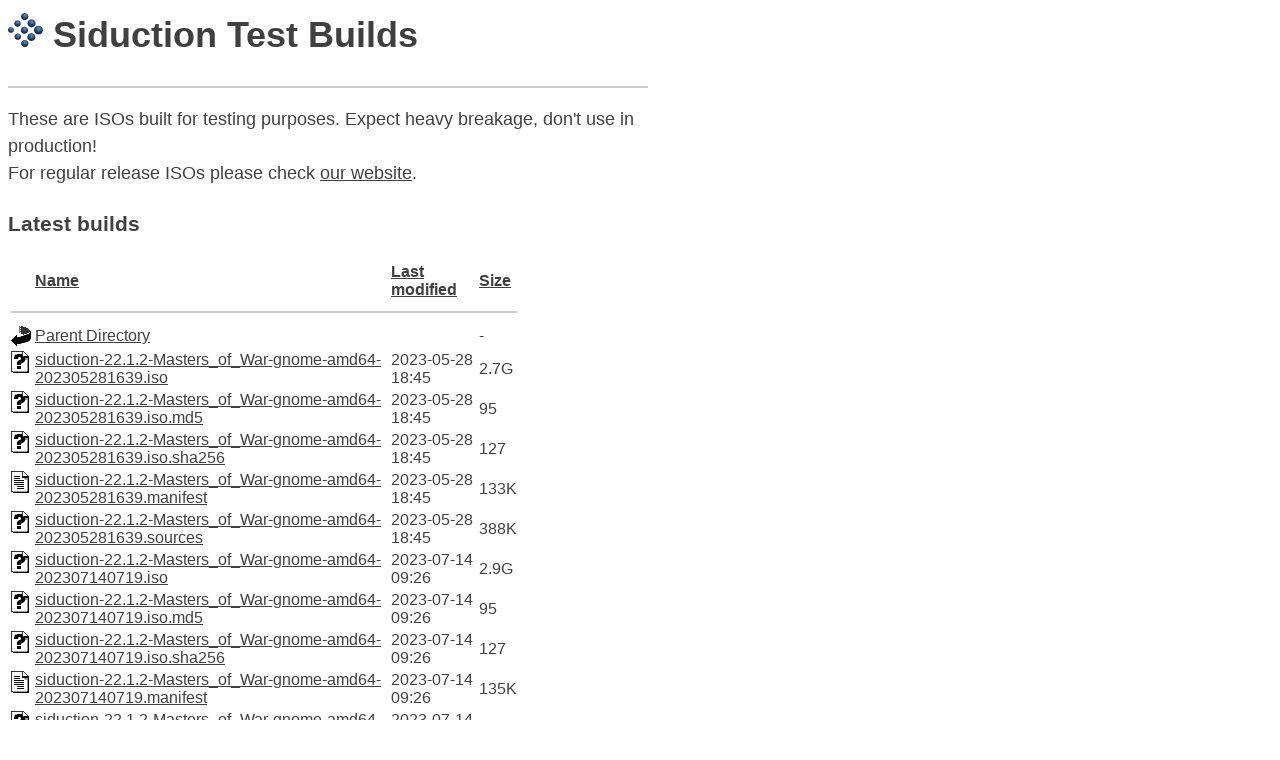

--- FILE ---
content_type: text/html;charset=UTF-8
request_url: http://testbuilds.siduction.org/gnome/
body_size: 4535
content:
<!DOCTYPE HTML PUBLIC "-//W3C//DTD HTML 3.2 Final//EN">
<html>
 <head>
  <title>Index of /gnome</title>
 </head>
 <body>
<html> 
<head>
    <title>Siduction test builds</title>
    <meta name="viewport" content="width=device-width, initial-scale=1">
    <link rel="stylesheet" href="/style.css" type="text/css">
    <link rel="shortcut icon" type="image/x-icon" href="favicon.ico">
    <link rel="icon" href="/icon.svg" sizes="32x32" />
    <link rel="icon" href="/icon.svg" sizes="192x192" />
    <link rel="apple-touch-icon" href="/icon.svg" />
    <meta name="msapplication-TileImage" content="/icon.svg" />
</head> 
<body bgcolor="white"> 
    <h1><img src="/icon.svg" style="margin-right: 10px">Siduction Test Builds</h1>
    <hr>
    <p>These are ISOs built for testing purposes. Expect heavy breakage, don't use in production!<br />For regular release ISOs please check <a href="https://siduction.org/en/installation-media/" target="blank">our website</a>.</p>
    <h3>Latest builds</h3>

  <table>
   <tr><th valign="top"><img src="/icons/blank.gif" alt="[ICO]"></th><th><a href="?C=N;O=D">Name</a></th><th><a href="?C=M;O=A">Last modified</a></th><th><a href="?C=S;O=A">Size</a></th></tr>
   <tr><th colspan="4"><hr></th></tr>
<tr><td valign="top"><img src="/icons/back.gif" alt="[PARENTDIR]"></td><td><a href="/">Parent Directory</a></td><td>&nbsp;</td><td align="right">  - </td></tr>
<tr><td valign="top"><img src="/icons/unknown.gif" alt="[   ]"></td><td><a href="siduction-22.1.2-Masters_of_War-gnome-amd64-202305281639.iso">siduction-22.1.2-Masters_of_War-gnome-amd64-202305281639.iso</a></td><td align="right">2023-05-28 18:45  </td><td align="right">2.7G</td></tr>
<tr><td valign="top"><img src="/icons/unknown.gif" alt="[   ]"></td><td><a href="siduction-22.1.2-Masters_of_War-gnome-amd64-202305281639.iso.md5">siduction-22.1.2-Masters_of_War-gnome-amd64-202305281639.iso.md5</a></td><td align="right">2023-05-28 18:45  </td><td align="right"> 95 </td></tr>
<tr><td valign="top"><img src="/icons/unknown.gif" alt="[   ]"></td><td><a href="siduction-22.1.2-Masters_of_War-gnome-amd64-202305281639.iso.sha256">siduction-22.1.2-Masters_of_War-gnome-amd64-202305281639.iso.sha256</a></td><td align="right">2023-05-28 18:45  </td><td align="right">127 </td></tr>
<tr><td valign="top"><img src="/icons/text.gif" alt="[TXT]"></td><td><a href="siduction-22.1.2-Masters_of_War-gnome-amd64-202305281639.manifest">siduction-22.1.2-Masters_of_War-gnome-amd64-202305281639.manifest</a></td><td align="right">2023-05-28 18:45  </td><td align="right">133K</td></tr>
<tr><td valign="top"><img src="/icons/unknown.gif" alt="[   ]"></td><td><a href="siduction-22.1.2-Masters_of_War-gnome-amd64-202305281639.sources">siduction-22.1.2-Masters_of_War-gnome-amd64-202305281639.sources</a></td><td align="right">2023-05-28 18:45  </td><td align="right">388K</td></tr>
<tr><td valign="top"><img src="/icons/unknown.gif" alt="[   ]"></td><td><a href="siduction-22.1.2-Masters_of_War-gnome-amd64-202307140719.iso">siduction-22.1.2-Masters_of_War-gnome-amd64-202307140719.iso</a></td><td align="right">2023-07-14 09:26  </td><td align="right">2.9G</td></tr>
<tr><td valign="top"><img src="/icons/unknown.gif" alt="[   ]"></td><td><a href="siduction-22.1.2-Masters_of_War-gnome-amd64-202307140719.iso.md5">siduction-22.1.2-Masters_of_War-gnome-amd64-202307140719.iso.md5</a></td><td align="right">2023-07-14 09:26  </td><td align="right"> 95 </td></tr>
<tr><td valign="top"><img src="/icons/unknown.gif" alt="[   ]"></td><td><a href="siduction-22.1.2-Masters_of_War-gnome-amd64-202307140719.iso.sha256">siduction-22.1.2-Masters_of_War-gnome-amd64-202307140719.iso.sha256</a></td><td align="right">2023-07-14 09:26  </td><td align="right">127 </td></tr>
<tr><td valign="top"><img src="/icons/text.gif" alt="[TXT]"></td><td><a href="siduction-22.1.2-Masters_of_War-gnome-amd64-202307140719.manifest">siduction-22.1.2-Masters_of_War-gnome-amd64-202307140719.manifest</a></td><td align="right">2023-07-14 09:26  </td><td align="right">135K</td></tr>
<tr><td valign="top"><img src="/icons/unknown.gif" alt="[   ]"></td><td><a href="siduction-22.1.2-Masters_of_War-gnome-amd64-202307140719.sources">siduction-22.1.2-Masters_of_War-gnome-amd64-202307140719.sources</a></td><td align="right">2023-07-14 09:26  </td><td align="right">390K</td></tr>
   <tr><th colspan="4"><hr></th></tr>
</table>
  <br />
  <hr>
  &copy; Siduction 2022  --  <a href="#" onclick="history.go(-1)">  Go Back</a>
  <hr>
</body>
</html>
</body></html>


--- FILE ---
content_type: text/css
request_url: http://testbuilds.siduction.org/style.css
body_size: 411
content:
/* Light mode */
:root {
   --body-bg: #FFFFFF;
   --body-color: #404040;
}

/* Dark mode */
@media (prefers-color-scheme: dark) {
   :root {
       --body-bg: #404040;
       --body-color: #f8f8f8;
   }
}

body {
  background: var(--body-bg);
  color: var(--body-color);
  font-family: "Source Sans Pro", Graphik, -apple-system, BlinkMacSystemFont, Segoe UI, Helvetica, Arial, sans-serif;
  font-size: 18px;
  font-size: 1.125rem;
  line-height: 1.5;
  width: 50%
}

a:link,a:active,a:visited {
  color: var(--body-color);
}

hr {
  border: 1px solid #ccc;
}

table {
  width: 80%;
}

th,td {
  text-align: left;
}

@media (max-width: 420px){
	body {
		width: 98%;
	}

	hr {
		width: 98%;
		margin-left: 0
	}


--- FILE ---
content_type: image/svg+xml
request_url: http://testbuilds.siduction.org/icon.svg
body_size: 8744
content:
<?xml version="1.0" encoding="UTF-8" standalone="no"?>
<!-- Created with Inkscape (http://www.inkscape.org/) -->
<svg xmlns:dc="http://purl.org/dc/elements/1.1/" xmlns:cc="http://creativecommons.org/ns#" xmlns:rdf="http://www.w3.org/1999/02/22-rdf-syntax-ns#" xmlns:svg="http://www.w3.org/2000/svg" xmlns="http://www.w3.org/2000/svg" xmlns:xlink="http://www.w3.org/1999/xlink" xmlns:sodipodi="http://sodipodi.sourceforge.net/DTD/sodipodi-0.dtd" xmlns:inkscape="http://www.inkscape.org/namespaces/inkscape" width="9.2604189mm" height="8.9767847mm" viewBox="0 0 9.2604186 8.9767848" version="1.1" id="svg967" inkscape:version="0.92.4 (5da689c313, 2019-01-14)" sodipodi:docname="icon.svg">
  <defs id="defs961">
    <radialGradient inkscape:collect="always" xlink:href="#linearGradient6147-1-1-4-4-7-0-6-1" id="radialGradient5116" gradientUnits="userSpaceOnUse" gradientTransform="matrix(1.0507753,1.0507753,-1.0507833,1.0507833,525.88971,-1084.3827)" spreadMethod="pad" cx="1027.8583" cy="477.45059" fx="1027.8583" fy="477.45059" r="57.480274"/>
    <linearGradient id="linearGradient6147-1-1-4-4-7-0-6-1">
      <stop id="stop6149-6-3-9-3-3-6-7-8" offset="0" style="stop-color:#5f8dd3;stop-opacity:1;"/>
      <stop id="stop6151-5-0-9-5-1-1-4-6" offset="1" style="stop-color:#162d50;stop-opacity:1;"/>
    </linearGradient>
    <radialGradient inkscape:collect="always" xlink:href="#linearGradient6147-1-1-4-4-7-0-6-1" id="radialGradient5118" gradientUnits="userSpaceOnUse" gradientTransform="matrix(0.94569776,0.94569776,-0.94570497,0.94570497,447.86331,-788.20071)" spreadMethod="pad" cx="1027.8583" cy="477.45059" fx="1027.8583" fy="477.45059" r="57.480274"/>
    <radialGradient inkscape:collect="always" xlink:href="#linearGradient6147-1-1-4-4-7-0-6-1" id="radialGradient5120" gradientUnits="userSpaceOnUse" gradientTransform="matrix(0.94569776,0.94569776,-0.94570497,0.94570497,450.90469,-1055.4519)" spreadMethod="pad" cx="1027.8583" cy="477.45059" fx="1027.8583" fy="477.45059" r="57.480274"/>
    <radialGradient inkscape:collect="always" xlink:href="#linearGradient6147-1-1-4-4-7-0-6-1" id="radialGradient5122" gradientUnits="userSpaceOnUse" gradientTransform="matrix(0.85112803,0.85112803,-0.85113446,0.85113446,367.16622,-775.37358)" spreadMethod="pad" cx="1027.8583" cy="477.45059" fx="1027.8583" fy="477.45059" r="57.480274"/>
    <radialGradient inkscape:collect="always" xlink:href="#linearGradient6147-1-1-4-4-7-0-6-1" id="radialGradient5124" gradientUnits="userSpaceOnUse" gradientTransform="matrix(0.85112803,0.85112803,-0.85113446,0.85113446,372.26819,-1040.5642)" spreadMethod="pad" cx="1027.8583" cy="477.45059" fx="1027.8583" fy="477.45059" r="57.480274"/>
    <radialGradient inkscape:collect="always" xlink:href="#linearGradient6147-1-1-4-4-7-0-6-1" id="radialGradient5126" gradientUnits="userSpaceOnUse" gradientTransform="matrix(0.85112803,0.85112803,-0.85113446,0.85113446,374.01573,-518.01311)" spreadMethod="pad" cx="1027.8583" cy="477.45059" fx="1027.8583" fy="477.45059" r="57.480274"/>
    <radialGradient inkscape:collect="always" xlink:href="#linearGradient6147-1-1-4-4-7-0-6-1" id="radialGradient5128" gradientUnits="userSpaceOnUse" gradientTransform="matrix(0.76601521,0.76601521,-0.76602101,0.76602101,288.17779,-519.67927)" spreadMethod="pad" cx="1027.8583" cy="477.45059" fx="1027.8583" fy="477.45059" r="57.480274"/>
    <radialGradient inkscape:collect="always" xlink:href="#linearGradient6147-1-1-4-4-7-0-6-1" id="radialGradient5130" gradientUnits="userSpaceOnUse" gradientTransform="matrix(0.76601521,0.76601521,-0.76602101,0.76602101,283.38898,-774.97902)" spreadMethod="pad" cx="1027.8583" cy="477.45059" fx="1027.8583" fy="477.45059" r="57.480274"/>
    <radialGradient inkscape:collect="always" xlink:href="#linearGradient6147-1-1-4-4-7-0-6-1" id="radialGradient5132" gradientUnits="userSpaceOnUse" gradientTransform="matrix(0.68941368,0.68941368,-0.68941893,0.68941893,199.77384,-532.32858)" spreadMethod="pad" cx="1027.8583" cy="477.45059" fx="1027.8583" fy="477.45059" r="57.480274"/>
  </defs>
  <sodipodi:namedview id="base" pagecolor="#ffffff" bordercolor="#666666" borderopacity="1.0" inkscape:pageopacity="0.0" inkscape:pageshadow="2" inkscape:zoom="15.100087" inkscape:cx="27.60018" inkscape:cy="26.754807" inkscape:document-units="mm" inkscape:current-layer="layer1" showgrid="false" fit-margin-top="0" fit-margin-left="0" fit-margin-right="0" fit-margin-bottom="0" inkscape:window-width="1920" inkscape:window-height="1015" inkscape:window-x="0" inkscape:window-y="0" inkscape:window-maximized="1"/>
  <metadata id="metadata964">
    <rdf:RDF>
      <cc:Work rdf:about="">
        <dc:format>image/svg+xml</dc:format>
        <dc:type rdf:resource="http://purl.org/dc/dcmitype/StillImage"/>
        <dc:title/>
      </cc:Work>
    </rdf:RDF>
  </metadata>
  <g inkscape:label="Ebene 1" inkscape:groupmode="layer" id="layer1" transform="translate(175.87993,-153.739)">
    <g id="g6718-5-6-0" style="display:inline" transform="matrix(0.0139462,0,0,0.01358212,-183.11096,151.09542)">
      <path style="display:inline;fill:url(#radialGradient5116);fill-opacity:1;fill-rule:nonzero;stroke:none" d="m 1182.5051,525.9733 c 0,-47.17499 -38.2417,-85.4166 -85.4166,-85.41659 -47.1758,9.8e-4 -85.4174,38.24261 -85.4175,85.41746 0,47.17489 38.2417,85.4165 85.4166,85.41659 47.1749,-8e-5 85.4177,-38.24286 85.4175,-85.41746 z" id="path4680-7-52-4" inkscape:connector-curvature="0"/>
      <path inkscape:connector-curvature="0" style="display:inline;fill:url(#radialGradient5118);fill-opacity:1;fill-rule:nonzero;stroke:none" d="m 1038.8171,661.11962 c 0,-42.45748 -34.4175,-76.8749 -76.87491,-76.87492 -42.45823,8.1e-4 -76.8757,34.41829 -76.8757,76.87571 3e-5,42.45743 34.41745,76.87486 76.87492,76.87491 42.45739,-2e-5 76.87589,-34.41852 76.87569,-76.8757 z" id="path4680-8-3-6-6"/>
      <path inkscape:connector-curvature="0" style="display:inline;fill:url(#radialGradient5120);fill-opacity:1;fill-rule:nonzero;stroke:none" d="m 1041.8584,393.8684 c 10e-5,-42.4574 -34.4174,-76.87487 -76.87485,-76.87489 -42.45824,8.2e-4 -76.87571,34.41829 -76.87571,76.87571 4e-5,42.45742 34.41751,76.87489 76.87489,76.87489 42.45727,-1.7e-4 76.87577,-34.41867 76.87567,-76.87571 z" id="path4680-87-9-5-7"/>
      <path inkscape:connector-curvature="0" style="display:inline;fill:url(#radialGradient5122);fill-opacity:1;fill-rule:nonzero;stroke:none" d="m 899.0246,529.01469 c -2e-5,-38.21171 -30.97571,-69.18741 -69.18742,-69.18743 -38.2124,7.3e-4 -69.18813,30.97646 -69.18813,69.18813 3e-5,38.2117 30.97572,69.1874 69.18743,69.18742 38.21162,-5e-5 69.18826,-30.9767 69.18812,-69.18812 z" id="path4680-8-4-0-87-6"/>
      <path inkscape:connector-curvature="0" style="display:inline;fill:url(#radialGradient5124);fill-opacity:1;fill-rule:nonzero;stroke:none" d="m 904.12658,263.82411 c -10e-6,-38.2117 -30.97571,-69.18741 -69.18741,-69.18741 -38.21241,7.2e-4 -69.18814,30.97646 -69.18814,69.18814 2e-5,38.21168 30.97572,69.18739 69.18741,69.18741 38.21163,-6e-5 69.18828,-30.97671 69.18814,-69.18814 z" id="path4680-87-5-7-9-0"/>
      <path inkscape:connector-curvature="0" style="display:inline;fill:url(#radialGradient5126);fill-opacity:1;fill-rule:nonzero;stroke:none" d="m 905.87411,786.37515 c -3e-5,-38.21171 -30.97572,-69.1874 -69.18743,-69.18742 -38.2124,7.3e-4 -69.18813,30.97646 -69.18814,69.18814 4e-5,38.21169 30.97573,69.18738 69.18743,69.18743 38.21162,-7e-5 69.18828,-30.97672 69.18814,-69.18815 z" id="path4680-87-6-2-6-9"/>
      <path inkscape:connector-curvature="0" style="display:inline;fill:url(#radialGradient5128);fill-opacity:1;fill-rule:nonzero;stroke:none" d="m 766.85033,654.2702 c -10e-6,-34.39054 -27.87814,-62.26867 -62.26867,-62.26867 -34.39116,6.5e-4 -62.26931,27.8788 -62.26931,62.2693 10e-6,34.39053 27.87814,62.26866 62.26867,62.26868 34.39046,-5e-5 62.26944,-27.87903 62.26931,-62.26931 z" id="path4680-8-4-2-7-0-7"/>
      <path inkscape:connector-curvature="0" style="display:inline;fill:url(#radialGradient5130);fill-opacity:1;fill-rule:nonzero;stroke:none" d="m 762.06153,398.97041 c -3e-5,-34.39053 -27.87816,-62.26866 -62.26867,-62.26867 -34.39118,6.6e-4 -62.26933,27.87881 -62.26932,62.26932 0,34.39052 27.87814,62.26865 62.26867,62.26868 34.39046,-5e-5 62.26945,-27.87905 62.26932,-62.26933 z" id="path4680-87-5-9-2-4-5"/>
      <path inkscape:connector-curvature="0" style="display:inline;fill:url(#radialGradient5132);fill-opacity:1;fill-rule:nonzero;stroke:none" d="m 630.57914,524.22594 c -1e-5,-30.95148 -25.09033,-56.0418 -56.04182,-56.04181 -30.95204,5.8e-4 -56.04238,25.09092 -56.04238,56.04239 2e-5,30.95147 25.09034,56.04179 56.04181,56.04181 30.95142,-5e-5 56.04251,-25.09114 56.04239,-56.04239 z" id="path4680-8-4-2-6-9-1-9"/>
    </g>
  </g>
</svg>